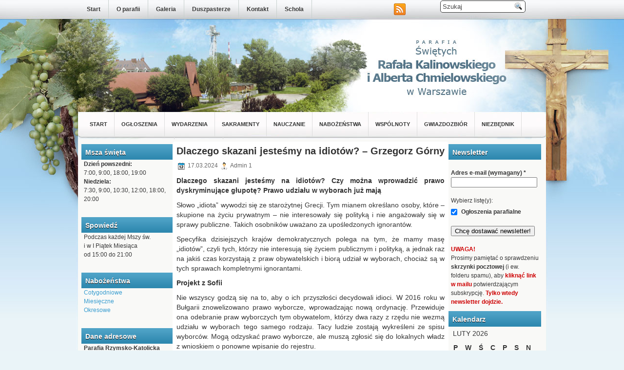

--- FILE ---
content_type: text/html; charset=UTF-8
request_url: https://gwiazdzista17.pl/dlaczego-skazani-jestesmy-na-idiotow-grzegorz-gorny/
body_size: 12859
content:
<!DOCTYPE html PUBLIC "-//W3C//DTD XHTML 1.0 Transitional//EN" "http://www.w3.org/TR/xhtml1/DTD/xhtml1-transitional.dtd">
<html xmlns="http://www.w3.org/1999/xhtml" lang="pl-PL">

<head profile="http://gmpg.org/xfn/11">
<meta http-equiv="Content-Type" content="text/html; charset=UTF-8" />

<title>  Dlaczego skazani jesteśmy na idiotów? &#8211; Grzegorz Górny | Parafia Świętych Rafała Kalinowskiego i Alberta Chmielowskiego w Warszawie</title>
<link rel="stylesheet" href="https://gwiazdzista17.pl/wp-content/themes/HealthyDiet/css/screen.css" type="text/css" media="screen, projection" />
<link rel="stylesheet" href="https://gwiazdzista17.pl/wp-content/themes/HealthyDiet/css/print.css" type="text/css" media="print" />
<!--[if IE]><link rel="stylesheet" href="https://gwiazdzista17.pl/wp-content/themes/HealthyDiet/css/ie.css" type="text/css" media="screen, projection"><![endif]-->
<link rel="stylesheet" href="https://gwiazdzista17.pl/wp-content/themes/HealthyDiet/style.css" type="text/css" media="screen" />

<link rel="alternate" type="application/rss+xml" title="Parafia Świętych Rafała Kalinowskiego i Alberta Chmielowskiego w Warszawie RSS Feed" href="https://gwiazdzista17.pl/feed/" />
<link rel="alternate" type="application/atom+xml" title="Parafia Świętych Rafała Kalinowskiego i Alberta Chmielowskiego w Warszawie Atom Feed" href="https://gwiazdzista17.pl/feed/atom/" />
<link rel="pingback" href="https://gwiazdzista17.pl/xmlrpc.php" />

<script src="https://gwiazdzista17.pl/wp-content/themes/HealthyDiet/menu/mootools-1.2.5-core-yc.js" type="text/javascript"></script>
<link rel="stylesheet" href="https://gwiazdzista17.pl/wp-content/themes/HealthyDiet/menu/MenuMatic.css" type="text/css" media="screen" charset="utf-8" />
<!--[if lt IE 7]>
	<link rel="stylesheet" href="https://gwiazdzista17.pl/wp-content/themes/HealthyDiet/menu/MenuMatic-ie6.css" type="text/css" media="screen" charset="utf-8" />
<![endif]-->
<!-- Load the MenuMatic Class -->
<script src="https://gwiazdzista17.pl/wp-content/themes/HealthyDiet/menu/MenuMatic_0.68.3.js" type="text/javascript" charset="utf-8"></script>

<link rel='dns-prefetch' href='//s.w.org' />
		<script type="text/javascript">
			window._wpemojiSettings = {"baseUrl":"https:\/\/s.w.org\/images\/core\/emoji\/13.0.0\/72x72\/","ext":".png","svgUrl":"https:\/\/s.w.org\/images\/core\/emoji\/13.0.0\/svg\/","svgExt":".svg","source":{"concatemoji":"https:\/\/gwiazdzista17.pl\/wp-includes\/js\/wp-emoji-release.min.js?ver=5.5.17"}};
			!function(e,a,t){var n,r,o,i=a.createElement("canvas"),p=i.getContext&&i.getContext("2d");function s(e,t){var a=String.fromCharCode;p.clearRect(0,0,i.width,i.height),p.fillText(a.apply(this,e),0,0);e=i.toDataURL();return p.clearRect(0,0,i.width,i.height),p.fillText(a.apply(this,t),0,0),e===i.toDataURL()}function c(e){var t=a.createElement("script");t.src=e,t.defer=t.type="text/javascript",a.getElementsByTagName("head")[0].appendChild(t)}for(o=Array("flag","emoji"),t.supports={everything:!0,everythingExceptFlag:!0},r=0;r<o.length;r++)t.supports[o[r]]=function(e){if(!p||!p.fillText)return!1;switch(p.textBaseline="top",p.font="600 32px Arial",e){case"flag":return s([127987,65039,8205,9895,65039],[127987,65039,8203,9895,65039])?!1:!s([55356,56826,55356,56819],[55356,56826,8203,55356,56819])&&!s([55356,57332,56128,56423,56128,56418,56128,56421,56128,56430,56128,56423,56128,56447],[55356,57332,8203,56128,56423,8203,56128,56418,8203,56128,56421,8203,56128,56430,8203,56128,56423,8203,56128,56447]);case"emoji":return!s([55357,56424,8205,55356,57212],[55357,56424,8203,55356,57212])}return!1}(o[r]),t.supports.everything=t.supports.everything&&t.supports[o[r]],"flag"!==o[r]&&(t.supports.everythingExceptFlag=t.supports.everythingExceptFlag&&t.supports[o[r]]);t.supports.everythingExceptFlag=t.supports.everythingExceptFlag&&!t.supports.flag,t.DOMReady=!1,t.readyCallback=function(){t.DOMReady=!0},t.supports.everything||(n=function(){t.readyCallback()},a.addEventListener?(a.addEventListener("DOMContentLoaded",n,!1),e.addEventListener("load",n,!1)):(e.attachEvent("onload",n),a.attachEvent("onreadystatechange",function(){"complete"===a.readyState&&t.readyCallback()})),(n=t.source||{}).concatemoji?c(n.concatemoji):n.wpemoji&&n.twemoji&&(c(n.twemoji),c(n.wpemoji)))}(window,document,window._wpemojiSettings);
		</script>
		<style type="text/css">
img.wp-smiley,
img.emoji {
	display: inline !important;
	border: none !important;
	box-shadow: none !important;
	height: 1em !important;
	width: 1em !important;
	margin: 0 .07em !important;
	vertical-align: -0.1em !important;
	background: none !important;
	padding: 0 !important;
}
</style>
	<link rel='stylesheet' id='sgjvsscrollerstyle-css'  href='https://gwiazdzista17.pl/wp-content/plugins/jquery-vertical-scroller/sgjvs_stylesheet.css?ver=5.5.17' type='text/css' media='all' />
<link rel='stylesheet' id='validate-engine-css-css'  href='https://gwiazdzista17.pl/wp-content/plugins/wysija-newsletters/css/validationEngine.jquery.css?ver=2.14' type='text/css' media='all' />
<link rel='stylesheet' id='wp-block-library-css'  href='https://gwiazdzista17.pl/wp-includes/css/dist/block-library/style.min.css?ver=5.5.17' type='text/css' media='all' />
<!--[if lte IE 6]> <style type="text/css">.cantembedplus{display:none;}</style><![endif]--><script type='text/javascript' src='https://gwiazdzista17.pl/wp-includes/js/jquery/jquery.js?ver=1.12.4-wp' id='jquery-core-js'></script>
<script type='text/javascript' src='https://gwiazdzista17.pl/wp-content/plugins/jquery-vertical-scroller/scripts/jquery-scroller-v1.min.js?ver=5.5.17' id='sgjvsscrollerscript-js'></script>
<script type='text/javascript' src='https://gwiazdzista17.pl/wp-content/plugins/content-text-slider-on-post/content-text-slider-on-post.js?ver=5.5.17' id='content-text-slider-on-post-js'></script>
<link rel="https://api.w.org/" href="https://gwiazdzista17.pl/wp-json/" /><link rel="alternate" type="application/json" href="https://gwiazdzista17.pl/wp-json/wp/v2/posts/63982" /><link rel="EditURI" type="application/rsd+xml" title="RSD" href="https://gwiazdzista17.pl/xmlrpc.php?rsd" />
<link rel="wlwmanifest" type="application/wlwmanifest+xml" href="https://gwiazdzista17.pl/wp-includes/wlwmanifest.xml" /> 
<link rel='prev' title='Ciekawe: artykuły i filmy' href='https://gwiazdzista17.pl/ciekawe-artykuly-i-filmy/' />
<link rel='next' title='17 marca 2024, niedziela, V Tydzień Wielkiego Postu, Piąta Niedziela Wielkiego Postu, Rok B, II' href='https://gwiazdzista17.pl/17-marca-2024-niedziela-v-tydzien-wielkiego-postu-piata-niedziela-wielkiego-postu-rok-b-ii/' />
<meta name="generator" content="WordPress 5.5.17" />
<link rel="canonical" href="https://gwiazdzista17.pl/dlaczego-skazani-jestesmy-na-idiotow-grzegorz-gorny/" />
<link rel='shortlink' href='https://gwiazdzista17.pl/?p=63982' />
<link rel="alternate" type="application/json+oembed" href="https://gwiazdzista17.pl/wp-json/oembed/1.0/embed?url=https%3A%2F%2Fgwiazdzista17.pl%2Fdlaczego-skazani-jestesmy-na-idiotow-grzegorz-gorny%2F" />
<link rel="alternate" type="text/xml+oembed" href="https://gwiazdzista17.pl/wp-json/oembed/1.0/embed?url=https%3A%2F%2Fgwiazdzista17.pl%2Fdlaczego-skazani-jestesmy-na-idiotow-grzegorz-gorny%2F&#038;format=xml" />
</head>
<body>
<script type="text/javascript">
	window.addEvent('domready', function() {			
			var myMenu = new MenuMatic();
	});	
</script>
	<div id="wrapper">
<div id="wrapper-bg"><div id="wrapper-bg2">
		<div id="outer-wrapper" class="outer-wrapper">  
			<div class="outer">
				<div class="menu-links">
                    <div id="pagemenucontainer">
					<div class="menu-strony-container"><ul id="pagemenu" class="menu"><li id="menu-item-145" class="menu-item menu-item-type-custom menu-item-object-custom menu-item-home menu-item-145"><a href="https://gwiazdzista17.pl/">Start</a></li>
<li id="menu-item-140" class="menu-item menu-item-type-post_type menu-item-object-page menu-item-has-children menu-item-140"><a href="https://gwiazdzista17.pl/o-parafii/">O parafii</a></li>
<li id="menu-item-139" class="menu-item menu-item-type-post_type menu-item-object-page menu-item-has-children menu-item-139"><a href="https://gwiazdzista17.pl/galeria/">Galeria</a></li>
<li id="menu-item-142" class="menu-item menu-item-type-post_type menu-item-object-page menu-item-142"><a href="https://gwiazdzista17.pl/duszpasterze/">Duszpasterze</a></li>
<li id="menu-item-143" class="menu-item menu-item-type-post_type menu-item-object-page menu-item-143"><a href="https://gwiazdzista17.pl/kontakt/">Kontakt</a></li>
<li id="menu-item-60661" class="menu-item menu-item-type-post_type menu-item-object-post menu-item-60661"><a href="https://gwiazdzista17.pl/schola/">Schola</a></li>
</ul></div>                    </div>
				</div>
                
                <div class="twit-rss feedtwitter">
					<a href="https://gwiazdzista17.pl/feed/"><img src="https://gwiazdzista17.pl/wp-content/themes/HealthyDiet/images/rss.png"  style="margin:0 4px 0 0;"  /></a>											</div>
                
				<div id="topsearch" class="span-7 rightsector">
					 
<div id="search">
    <form method="get" id="searchform" action="https://gwiazdzista17.pl/"> 
        <input type="text" value="Szukaj" 
            name="s" id="s"  onblur="if (this.value == '')  {this.value = 'Szukaj';}"  
            onfocus="if (this.value == 'Szukaj') {this.value = '';}" />
        <input type="image" src="https://gwiazdzista17.pl/wp-content/themes/HealthyDiet/images/search.gif" style="border:0; vertical-align: top;" /> 
    </form>
</div> 
				</div>
			</div>
				<div id="header" class="outer">
					<div class="header-part">
													<h1 class="sr-only"><a href="https://gwiazdzista17.pl">Parafia Świętych Rafała Kalinowskiego i Alberta Chmielowskiego w Warszawie</a></h1>
							<h2></h2>
													
					</div>
					
					<div class="header-part rightsector">
                        <div style="padding: 0 0 0 0; text-align:right;">
                        </div>
					</div>
				</div>
			
			<div class="outer">
				<div id="navcontainer">
					<div class="menu-dzialy-container"><ul id="nav" class="menu"><li id="menu-item-163" class="menu-item menu-item-type-custom menu-item-object-custom menu-item-home menu-item-163"><a href="https://gwiazdzista17.pl/">Start</a></li>
<li id="menu-item-146" class="menu-item menu-item-type-taxonomy menu-item-object-category menu-item-has-children menu-item-146"><a href="https://gwiazdzista17.pl/dzial/ogloszenia/">Ogłoszenia</a>
<ul class="sub-menu">
	<li id="menu-item-730" class="menu-item menu-item-type-taxonomy menu-item-object-category menu-item-730"><a href="https://gwiazdzista17.pl/dzial/ogloszenia/ogloszenia-parafialne/">Ogłoszenia parafialne</a></li>
	<li id="menu-item-728" class="menu-item menu-item-type-taxonomy menu-item-object-category menu-item-728"><a href="https://gwiazdzista17.pl/dzial/ogloszenia/intencje-mszy-sw/">Intencje Mszy św.</a></li>
	<li id="menu-item-729" class="menu-item menu-item-type-taxonomy menu-item-object-category menu-item-729"><a href="https://gwiazdzista17.pl/dzial/ogloszenia/zapowiedzi/">Zapowiedzi</a></li>
</ul>
</li>
<li id="menu-item-147" class="menu-item menu-item-type-taxonomy menu-item-object-category menu-item-has-children menu-item-147"><a href="https://gwiazdzista17.pl/dzial/wydarzenia/">Wydarzenia</a>
<ul class="sub-menu">
	<li id="menu-item-1169" class="menu-item menu-item-type-taxonomy menu-item-object-category menu-item-1169"><a href="https://gwiazdzista17.pl/dzial/wydarzenia/zamierzenia/">Zamierzenia</a></li>
	<li id="menu-item-20502" class="menu-item menu-item-type-taxonomy menu-item-object-category menu-item-20502"><a href="https://gwiazdzista17.pl/dzial/wydarzenia/jubileusze/">Jubileusze</a></li>
	<li id="menu-item-1170" class="menu-item menu-item-type-taxonomy menu-item-object-category menu-item-1170"><a href="https://gwiazdzista17.pl/dzial/wydarzenia/archiwum-wydarzen/">Archiwum wydarzeń</a></li>
</ul>
</li>
<li id="menu-item-152" class="menu-item menu-item-type-taxonomy menu-item-object-category menu-item-has-children menu-item-152"><a href="https://gwiazdzista17.pl/dzial/sakramenty/">Sakramenty</a>
<ul class="sub-menu">
	<li id="menu-item-894" class="menu-item menu-item-type-taxonomy menu-item-object-category menu-item-894"><a href="https://gwiazdzista17.pl/dzial/sakramenty/sakrament-chrztu-swietego/">Sakrament chrztu świętego</a></li>
	<li id="menu-item-895" class="menu-item menu-item-type-taxonomy menu-item-object-category menu-item-895"><a href="https://gwiazdzista17.pl/dzial/sakramenty/sakrament-bierzmowania/">Sakrament bierzmowania</a></li>
	<li id="menu-item-896" class="menu-item menu-item-type-taxonomy menu-item-object-category menu-item-896"><a href="https://gwiazdzista17.pl/dzial/sakramenty/sakrament-eucharystii/">Sakrament Eucharystii</a></li>
	<li id="menu-item-897" class="menu-item menu-item-type-taxonomy menu-item-object-category menu-item-897"><a href="https://gwiazdzista17.pl/dzial/sakramenty/sakrament-pokuty-i-pojednania/">Sakrament pokuty i pojednania</a></li>
	<li id="menu-item-898" class="menu-item menu-item-type-taxonomy menu-item-object-category menu-item-898"><a href="https://gwiazdzista17.pl/dzial/sakramenty/sakrament-namaszczenia-chorych/">Sakrament namaszczenia chorych</a></li>
	<li id="menu-item-899" class="menu-item menu-item-type-taxonomy menu-item-object-category menu-item-899"><a href="https://gwiazdzista17.pl/dzial/sakramenty/sakrament-swiecen-kaplanstwo/">Sakrament święceń (kapłaństwo)</a></li>
	<li id="menu-item-900" class="menu-item menu-item-type-taxonomy menu-item-object-category menu-item-900"><a href="https://gwiazdzista17.pl/dzial/sakramenty/sakrament-malzenstwa/">Sakrament małżeństwa</a></li>
</ul>
</li>
<li id="menu-item-148" class="menu-item menu-item-type-taxonomy menu-item-object-category menu-item-has-children menu-item-148"><a href="https://gwiazdzista17.pl/dzial/nauczanie/">Nauczanie</a>
<ul class="sub-menu">
	<li id="menu-item-462" class="menu-item menu-item-type-taxonomy menu-item-object-category menu-item-462"><a href="https://gwiazdzista17.pl/dzial/nauczanie/czytania-liturgiczne/">Czytania liturgiczne</a></li>
	<li id="menu-item-150" class="menu-item menu-item-type-taxonomy menu-item-object-category menu-item-150"><a href="https://gwiazdzista17.pl/dzial/nauczanie/katechezy/">Katechezy</a></li>
	<li id="menu-item-151" class="menu-item menu-item-type-taxonomy menu-item-object-category menu-item-151"><a href="https://gwiazdzista17.pl/dzial/nauczanie/kazania/">Kazania</a></li>
	<li id="menu-item-149" class="menu-item menu-item-type-taxonomy menu-item-object-category menu-item-149"><a href="https://gwiazdzista17.pl/dzial/nauczanie/vademecum-duchowosci/">Vademecum duchowości</a></li>
</ul>
</li>
<li id="menu-item-153" class="menu-item menu-item-type-taxonomy menu-item-object-category menu-item-has-children menu-item-153"><a href="https://gwiazdzista17.pl/dzial/nabozenstwa/">Nabożeństwa</a>
<ul class="sub-menu">
	<li id="menu-item-154" class="menu-item menu-item-type-taxonomy menu-item-object-category menu-item-154"><a href="https://gwiazdzista17.pl/dzial/nabozenstwa/cotygodniowe/">Cotygodniowe</a></li>
	<li id="menu-item-155" class="menu-item menu-item-type-taxonomy menu-item-object-category menu-item-155"><a href="https://gwiazdzista17.pl/dzial/nabozenstwa/miesieczne/">Miesięczne</a></li>
	<li id="menu-item-156" class="menu-item menu-item-type-taxonomy menu-item-object-category menu-item-156"><a href="https://gwiazdzista17.pl/dzial/nabozenstwa/okresowe/">Okresowe</a></li>
</ul>
</li>
<li id="menu-item-157" class="menu-item menu-item-type-taxonomy menu-item-object-category menu-item-has-children menu-item-157"><a href="https://gwiazdzista17.pl/dzial/wspolnoty/">Wspólnoty</a>
<ul class="sub-menu">
	<li id="menu-item-71698" class="menu-item menu-item-type-post_type menu-item-object-post menu-item-71698"><a href="https://gwiazdzista17.pl/mlodziez-z-naszej-parafii/">MŁODZIEŻ Z NASZEJ PARAFII</a></li>
	<li id="menu-item-842" class="menu-item menu-item-type-taxonomy menu-item-object-category menu-item-842"><a href="https://gwiazdzista17.pl/dzial/akcja-katolicka/">Akcja Katolicka</a></li>
	<li id="menu-item-856" class="menu-item menu-item-type-taxonomy menu-item-object-category menu-item-856"><a href="https://gwiazdzista17.pl/dzial/wspolnoty/wspolnota-zywego-rozanca/">Wspólnota Żywego Różańca</a></li>
	<li id="menu-item-844" class="menu-item menu-item-type-taxonomy menu-item-object-category menu-item-844"><a href="https://gwiazdzista17.pl/dzial/wspolnoty/apostolstwo-dobrej-smierci/">Apostolstwo Dobrej Śmierci</a></li>
	<li id="menu-item-57641" class="menu-item menu-item-type-taxonomy menu-item-object-category menu-item-57641"><a href="https://gwiazdzista17.pl/dzial/wspolnoty/grupa-mam-sw-joanny-beretty-molla/">Grupa Mam św. Joanny Beretty-Molla</a></li>
	<li id="menu-item-843" class="menu-item menu-item-type-taxonomy menu-item-object-category menu-item-843"><a href="https://gwiazdzista17.pl/dzial/wspolnoty/aa-muratornia/">AA „Muratornia”</a></li>
	<li id="menu-item-60448" class="menu-item menu-item-type-post_type menu-item-object-post menu-item-60448"><a href="https://gwiazdzista17.pl/oaza-na-gwiazdzistej/">„Oaza na Gwiaździstej”</a></li>
	<li id="menu-item-850" class="menu-item menu-item-type-taxonomy menu-item-object-category menu-item-850"><a href="https://gwiazdzista17.pl/dzial/wspolnoty/ministranci/">Ministranci</a></li>
	<li id="menu-item-60664" class="menu-item menu-item-type-post_type menu-item-object-post menu-item-60664"><a href="https://gwiazdzista17.pl/schola/">Schola</a></li>
	<li id="menu-item-61408" class="menu-item menu-item-type-taxonomy menu-item-object-category menu-item-61408"><a href="https://gwiazdzista17.pl/dzial/wspolnoty/mlodziez-bierzmowani/">Młodzież &#8211; Bierzmowani</a></li>
	<li id="menu-item-846" class="menu-item menu-item-type-taxonomy menu-item-object-category menu-item-846"><a href="https://gwiazdzista17.pl/dzial/wspolnoty/chor/">Chór</a></li>
	<li id="menu-item-845" class="menu-item menu-item-type-taxonomy menu-item-object-category menu-item-845"><a href="https://gwiazdzista17.pl/dzial/wspolnoty/caritas/">Caritas</a></li>
	<li id="menu-item-35571" class="menu-item menu-item-type-taxonomy menu-item-object-category menu-item-35571"><a href="https://gwiazdzista17.pl/dzial/wspolnoty/legion-maryi/">Legion Maryi</a></li>
	<li id="menu-item-848" class="menu-item menu-item-type-taxonomy menu-item-object-category menu-item-848"><a href="https://gwiazdzista17.pl/dzial/wspolnoty/lektorzy/">Lektorzy</a></li>
	<li id="menu-item-16997" class="menu-item menu-item-type-taxonomy menu-item-object-category menu-item-16997"><a href="https://gwiazdzista17.pl/dzial/wspolnoty/strefa-mlodych/">Strefa Młodych</a></li>
	<li id="menu-item-847" class="menu-item menu-item-type-taxonomy menu-item-object-category menu-item-847"><a href="https://gwiazdzista17.pl/dzial/wspolnoty/koscielna-sluzba-porzadkowa/">Kościelna Służba Porządkowa</a></li>
	<li id="menu-item-44101" class="menu-item menu-item-type-taxonomy menu-item-object-category menu-item-44101"><a href="https://gwiazdzista17.pl/dzial/wspolnoty/odnowa/">Odnowa w Duchu Świętym</a></li>
	<li id="menu-item-851" class="menu-item menu-item-type-taxonomy menu-item-object-category menu-item-851"><a href="https://gwiazdzista17.pl/dzial/wspolnoty/ruch-rodzin-nazaretanskich/">Ruch Rodzin Nazaretańskich</a></li>
	<li id="menu-item-19928" class="menu-item menu-item-type-taxonomy menu-item-object-category menu-item-19928"><a href="https://gwiazdzista17.pl/dzial/wspolnoty/wspolnota-krwi/">Wspólnota Krwi Chrystusa</a></li>
	<li id="menu-item-852" class="menu-item menu-item-type-taxonomy menu-item-object-category menu-item-852"><a href="https://gwiazdzista17.pl/dzial/wspolnoty/rodzina-rodzinie/">Rodzina rodzinie</a></li>
</ul>
</li>
<li id="menu-item-158" class="menu-item menu-item-type-taxonomy menu-item-object-category menu-item-has-children menu-item-158"><a href="https://gwiazdzista17.pl/dzial/gwiazdozbior/">Gwiazdozbiór</a>
<ul class="sub-menu">
	<li id="menu-item-764" class="menu-item menu-item-type-taxonomy menu-item-object-category menu-item-764"><a href="https://gwiazdzista17.pl/dzial/gwiazdozbior/najswietsza-maryja-panna-krolowa-polski/">Najświętsza Maryja Panna Królowa Polski</a></li>
	<li id="menu-item-159" class="menu-item menu-item-type-taxonomy menu-item-object-category menu-item-159"><a href="https://gwiazdzista17.pl/dzial/gwiazdozbior/sw-rafal-kalinowski/">Św. Rafał Kalinowski</a></li>
	<li id="menu-item-160" class="menu-item menu-item-type-taxonomy menu-item-object-category menu-item-160"><a href="https://gwiazdzista17.pl/dzial/gwiazdozbior/sw-albert-chmielowski/">Św. Albert Chmielowski</a></li>
	<li id="menu-item-2920" class="menu-item menu-item-type-taxonomy menu-item-object-category menu-item-2920"><a href="https://gwiazdzista17.pl/dzial/gwiazdozbior/bl-honorat-kozminski/">Bł. Honorat Koźmiński</a></li>
	<li id="menu-item-2933" class="menu-item menu-item-type-taxonomy menu-item-object-category menu-item-2933"><a href="https://gwiazdzista17.pl/dzial/sw-abp-zygmunt-szczesny-felinski/">Św. abp Zygmunt Szczęsny Feliński</a></li>
	<li id="menu-item-2909" class="menu-item menu-item-type-taxonomy menu-item-object-category menu-item-2909"><a href="https://gwiazdzista17.pl/dzial/gwiazdozbior/romuald-traugutt/">Romuald Traugutt</a></li>
	<li id="menu-item-45463" class="menu-item menu-item-type-post_type menu-item-object-post menu-item-45463"><a href="https://gwiazdzista17.pl/swieci-polacy-1795-1918/">ŚWIĘCI POLACY (1795-1918)</a></li>
</ul>
</li>
<li id="menu-item-161" class="menu-item menu-item-type-taxonomy menu-item-object-category menu-item-has-children menu-item-161"><a href="https://gwiazdzista17.pl/dzial/niezbednik/">Niezbędnik</a>
<ul class="sub-menu">
	<li id="menu-item-731" class="menu-item menu-item-type-taxonomy menu-item-object-category menu-item-731"><a href="https://gwiazdzista17.pl/dzial/niezbednik/maly-katechizm/">Mały Katechizm</a></li>
	<li id="menu-item-928" class="menu-item menu-item-type-taxonomy menu-item-object-category menu-item-928"><a href="https://gwiazdzista17.pl/dzial/niezbednik/podstawowe-modlitwy/">Podstawowe modlitwy</a></li>
</ul>
</li>
<li id="menu-item-71702" class="menu-item menu-item-type-post_type menu-item-object-post menu-item-71702"><a href="https://gwiazdzista17.pl/mlodziez-z-naszej-parafii/">MŁODZIEŻ Z NASZEJ PARAFII</a></li>
<li id="menu-item-71704" class="menu-item menu-item-type-taxonomy menu-item-object-category menu-item-71704"><a href="https://gwiazdzista17.pl/dzial/wspolnoty/">Wspólnoty</a></li>
</ul></div>				</div>
			</div>	<div class="outer" id="contentwrap">	
            <div class="sidecont">
		<div class="sidebar sidebar-left">
		
			<ul>
				<li id="text-2" class="widget widget_text"><h2 class="widgettitle">Msza święta</h2>			<div class="textwidget"><p><b>Dzień powszedni:</b><br />
7:00, 9:00, 18:00, 19:00<br />
<b>Niedziela:</b><br />
7:30, 9:00, 10:30, 12:00, 18:00, 20:00</p>
</div>
		</li><li id="text-3" class="widget widget_text"><h2 class="widgettitle">Spowiedź</h2>			<div class="textwidget"><p>Podczas każdej Mszy św.<br />
i w I Piątek Miesiąca<br />
od 15:00 do 21:00</p>
</div>
		</li><li id="text-4" class="widget widget_text"><h2 class="widgettitle">Nabożeństwa</h2>			<div class="textwidget"><p><a href="https://gwiazdzista17.pl/dzial/nabozenstwa/cotygodniowe/">Cotygodniowe</a><br />
<a href="https://gwiazdzista17.pl/dzial/nabozenstwa/miesieczne/">Miesięczne</a><br />
<a href="https://gwiazdzista17.pl/dzial/nabozenstwa/okresowe/">Okresowe</a></p>
</div>
		</li><li id="text-5" class="widget widget_text"><h2 class="widgettitle">Dane adresowe</h2>			<div class="textwidget"><p><b>Parafia Rzymsko-Katolicka<br />
Świętych Wyznawców: o.&nbsp;Rafała Kalinowskiego  i&nbsp;br.&nbsp;Alberta Chmielowskiego</b><br />
ul. Gwiaździsta 17<br />
01-651 Warszawa</p>
<p><b>Kancelaria Parafialna:</b><br />
Tel. (22) 832 26 55<br />
<a href="mailto:kancelaria@gwiazdzista17.pl">kancelaria@gwiazdzista17.pl</a><br />
<b>Czynna:</b><br />
poniedziałek – piątek<br />
8.00 – 8:45; 17.00 – 18.00<br />
<b>Nieczynna:</b><br />
sobota, niedziela, święta<br />
oraz w I Piątek Miesiąca</p>
</div>
		</li><li id="text-6" class="widget widget_text"><h2 class="widgettitle">Numer konta</h2>			<div class="textwidget"><p><b>Bank PEKAO S.A.</b><br />
<b>Nr konta: 39 1240 1037 1111 0000 0692 4520</b></p>
</div>
		</li><li id="text-25" class="widget widget_text"><h2 class="widgettitle">Polityka prywatności</h2>			<div class="textwidget"><p><a href="https://gwiazdzista17.pl/polityka-prywatnosci/" rel="noopener noreferrer" target="politykaprywatnosci">Przeczytaj w nowym oknie</a><br />
<a href="https://gwiazdzista17.pl/wp-content/uploads/2025/02/polityka_prywatnosci.pdf">Pobierz dokument PDF</a></p>
</div>
		</li><li id="tag_cloud-2" class="widget widget_tag_cloud"><h2 class="widgettitle">Hasła</h2><div class="tagcloud"><a href="https://gwiazdzista17.pl/haslo/biskup/" class="tag-cloud-link tag-link-28 tag-link-position-1" style="font-size: 8pt;" aria-label="biskup (1 element)">biskup</a>
<a href="https://gwiazdzista17.pl/haslo/chrzest/" class="tag-cloud-link tag-link-27 tag-link-position-2" style="font-size: 8pt;" aria-label="chrzest (1 element)">chrzest</a>
<a href="https://gwiazdzista17.pl/haslo/galeria-zdjec/" class="tag-cloud-link tag-link-33 tag-link-position-3" style="font-size: 8pt;" aria-label="galeria zdjęć (1 element)">galeria zdjęć</a>
<a href="https://gwiazdzista17.pl/haslo/modlitwa/" class="tag-cloud-link tag-link-29 tag-link-position-4" style="font-size: 8pt;" aria-label="modlitwa (1 element)">modlitwa</a>
<a href="https://gwiazdzista17.pl/haslo/odpust/" class="tag-cloud-link tag-link-26 tag-link-position-5" style="font-size: 8pt;" aria-label="odpust (1 element)">odpust</a>
<a href="https://gwiazdzista17.pl/haslo/rozaniec/" class="tag-cloud-link tag-link-30 tag-link-position-6" style="font-size: 8pt;" aria-label="różaniec (1 element)">różaniec</a></div>
</li><li id="verticalmarquee-2" class="widget vm_widget"><h2 class="widgettitle">Złote myśli</h2><div style='padding:3px;'><marquee style='height:150px;' scrollamount='2' scrolldelay='5' direction='up' onmouseover='this.stop()' onmouseout='this.start()'>Czas ucieka, śmierć nie minie, wieczność czeka.   <br /><br />   Chcesz, aby Bóg był po Twojej stronie, a czy Ty jesteś po stronie Boga?   <br /><br />   Jeśli ktoś chce się dostać do nieba, nie może być człowiekiem nienawiści.   <br /><br />   Nawet kąkol może Bóg przeistoczyć w pszenicę.

   <br /><br />   Dajmy Bogu szansę, by nas przemienił, aby na nowo pojawiło się w nas Boże tchnienie.</marquee></div></li><li id="text-24" class="widget widget_text"><h2 class="widgettitle">Polecane artykuły</h2>			<div class="textwidget"><p><a href="dlaczego-skazani-jestesmy-na-idiotow-grzegorz-gorny">Dlaczego skazani jesteśmy na idiotów? &#8211; Grzegorz Górny</a></p>
</div>
		</li>			</ul>
			
				<div class="sidebaradbox">
			<a href="https://gwiazdzista17.pl/wp-content/uploads/2021/04/O_Aniolach.pdf" target="oaniolach"><img src="https://gwiazdzista17.pl/wp-content/uploads/2021/04/sw_Michal_Archaniol_2.jpg" alt="O Aniołach"></a><p> </p>
<a href="https://gwiazdzista17.pl/wp-content/uploads/2021/05/Wskazania_dla_Polski_dla_Polakow.pdf" target="wskazaniadlapolski"><img src="https://gwiazdzista17.pl/wp-content/uploads/2021/05/Jan_Pawel_z_krzyzem_22.jpg" alt="Wskazania dla Polski, dla Polaków"></a><p> </p>
<a href="https://gwiazdzista17.pl/wp-content/uploads/2021/05/Wszystko_postawcie_na_Maryje.pdf" target="stefanwyszynski"><img src="https://gwiazdzista17.pl/wp-content/uploads/2021/05/Stefan_Wyszynski.jpg" alt="Wszystko postawcie na Maryję"></a><p> </p>
<a href="https://gwiazdzista17.pl/wp-content/uploads/2021/10/modlitwa_o_zatrzymanie_epidemii_calosc_3.pdf" target="modlitwyepidemia"><img src="https://gwiazdzista17.pl/wp-content/uploads/2021/10/ikonka_biblia_catolica.jpg" alt="Modlitwy o zatrzymanie epidemii"></a><p> </p>
<a href="https://gwiazdzista17.pl/wp-content/uploads/2021/11/spowiedz_zasady.pdf" target="zasadyspowiedzi"><img src="https://gwiazdzista17.pl/wp-content/uploads/2021/11/konfesjonal-2.jpg" alt="Przygotowanie do spowiedzi świętej"></a><p> </p>
<a href="https://gwiazdzista17.pl/biblioteka-spis-dzialow/" target="bibliotekaparafialna"><img src="https://gwiazdzista17.pl/wp-content/uploads/2022/04/biblioteka_parafialna.jpg" alt="Biblioteka parafialna"></a><p> </p>
<a href="https://gwiazdzista17.pl/katecheza-dla-doroslych/" target="katechezadladoroslych"><img src="https://gwiazdzista17.pl/wp-content/uploads/2023/03/katecheza.jpg" alt="Katecheza dla dorosłych"></a><p> </p>		</div>
				</div>
</div>			<div class="postcont">
				<div id="content">	
						
												<div class="post-63982 post type-post status-publish format-standard hentry category-artykuly" id="post-63982">
							<h2 class="title">Dlaczego skazani jesteśmy na idiotów? &#8211; Grzegorz Górny</h2>
							<div class="postdate"><img src="https://gwiazdzista17.pl/wp-content/themes/HealthyDiet/images/date.png" /> 17.03.2024 <img src="https://gwiazdzista17.pl/wp-content/themes/HealthyDiet/images/user.png" /> Admin 1 </div>
			
							<div class="entry">
                                								
<p><strong>Dlaczego skazani jesteśmy na idiotów? Czy można wprowadzić prawo dyskryminujące głupotę? Prawo udziału w wyborach już mają</strong></p>
<p style="text-align: justify;">Słowo „idiota” wywodzi się ze starożytnej Grecji. Tym mianem określano osoby, które – skupione na życiu prywatnym – nie interesowały się polityką i nie angażowały się w sprawy publiczne. Takich osobników uważano za upośledzonych ignorantów.</p>
<p style="text-align: justify;">Specyfika dzisiejszych krajów demokratycznych polega na tym, że mamy masę „idiotów”, czyli tych, którzy nie interesują się życiem publicznym i polityką, a jednak raz na jakiś czas korzystają z praw obywatelskich i biorą udział w wyborach, chociaż są w tych sprawach kompletnymi ignorantami.</p>
<p><strong>Projekt z Sofii</strong></p>
<p style="text-align: justify;">Nie wszyscy godzą się na to, aby o ich przyszłości decydowali idioci. W 2016 roku w Bułgarii znowelizowano prawo wyborcze, wprowadzając nową ordynację. Przewiduje ona odebranie praw wyborczych tym obywatelom, którzy dwa razy z rzędu nie wezmą udziału w wyborach tego samego rodzaju. Tacy ludzie zostają wykreśleni ze spisu wyborców. Mogą odzyskać prawo wyborcze, ale muszą zgłosić się do lokalnych władz z wnioskiem o ponowne wpisanie do rejestru.</p>
<p style="text-align: justify;">Co motywowało bułgarskimi ustawodawcami, że wprowadzili takie prawo? Otóż uznali oni, że jeśli ktoś regularnie uchyla się od głosowania, udowadnia tym samym, iż jest idiotą (w starogreckim rozumieniu). Innymi słowy: pokazuje, że nie zależy mu na losach państwa, a więc tym samym wyklucza siebie ze wspólnoty politycznej. By ponownie wpisać się na listę wyborców, musi podjąć pewien wysiłek, co jest interpretowane przez ustawodawców jako dowód jego zaangażowania społecznego skutkujący przywróceniem mu praw wyborczych.</p>
<p><strong>Głos z Pragi</strong></p>
<p style="text-align: justify;">Decyzja bułgarskich władz nie rozwiązuje jednak problemu idiotów, którzy raz na jakiś czas korzystają ze swych praw wyborczych, a więc głosują idiotycznie (w starogreckim rozumieniu). Pomysł na poradzenie sobie z tym problemem przedstawił niedawno przewodniczący czeskiej Partii Konserwatywnej Jan Kubalčík. Jego zdaniem każdy obywatel, zanim wrzuci do urny kartę do głosowania, powinien przejść test polegający na odpowiedzi na dziesięć pytań wybranych losowo przez komputer z zestawu tysiąca. Pytania nie byłyby trudne (jak w najłatwiejszych teleturniejach) i mogłyby być nawet opublikowane razem z odpowiedziami w specjalnej książce, tak jak testy w szkołach nauki jazdy. W ten sposób wykluczeni zostaliby z decydowania o losach państwa ci, którzy nie odpowiedzą prawidłowo na dwa pytania, np. uważając, że elektorat to przyrząd elektryczny, centrum Układu Słonecznego jest Biegun Północny, a kilogram żelaza jest cięższy od kilograma pierza. Oczywiście byłoby to prawo dyskryminacyjne. Dyskryminujące głupotę.</p>
<p style="text-align: justify;">Choć Partia Konserwatywna istnieje w Czechach ponad trzydzieści lat, nigdy nie zdołała wprowadzić do parlamentu w Pradze swojego posła lub senatora. Być może miałaby na to szansę, gdyby wcielono w życie pomysł jej przewodniczącego. On sam przyznaje jednak, że „prawdopodobnie nigdy nie zostanie to nigdzie wprowadzone w praktyce wyborczej”. No cóż, skazani więc jesteśmy na „idiotów”.</p>
<p style="text-align: justify;"><strong>Grzegorz Górny</strong> <img loading="lazy" class="obrazekogloszenia alignleft wp-image-63984 size-full" src="https://gwiazdzista17.pl/wp-content/uploads/2024/03/Grzegorz-Gorny.png" alt="" width="120" height="120" />&#8211; Reporter, eseista, publicysta, reżyser, producent filmowy i telewizyjny. Założyciel i redaktor naczelny kwartalnika &#8222;Fronda&#8221;; (w latach 1994-2005 i 2007-2012). Współautor i producent kilku cykli telewizyjnych dla TVP1, TVP2, TVP Polonia, TVP Historia, TV Puls, Polsat. W latach 2005-2006 redaktor naczelny tygodnika &#8222;Ozon&#8221;;. Autor 37 książek, ma na swoim koncie także 29 wydań w 12 językach obcych, w tym 8 książek wydanych po angielsku w USA. Laureat wielu nagród dziennikarskich, filmowych i książkowych (m.in. Totus, Grand Press, Feniks). Obecnie stały publicysta tygodnika &#8222;Sieci&#8221;; i portalu wPolityce.pl. Prezes Fundacji Polska Wielki Projekt i Stowarzyszenia Trójmorze.</p>
<p><a href="https://wpolityce.pl/polityka/685500-czy-mozna-wprowadzic-prawo-dyskryminujace-glupote" target="grzegorzgorny01" data-wplink-edit="true" rel="noopener noreferrer">https://wpolityce.pl/polityka/685500-czy-mozna-wprowadzic-prawo-dyskryminujace-glupote</a></p>
															</div>
							<div class="postmeta"><img src="https://gwiazdzista17.pl/wp-content/themes/HealthyDiet/images/folder.png" /> Działy: <a href="https://gwiazdzista17.pl/dzial/wyroznione/artykuly/" rel="category tag">Artykuły</a> </div>
						
							<div class="navigation clearfix">
								<div class="alignleft">&laquo; <a href="https://gwiazdzista17.pl/ciekawe-artykuly-i-filmy/" rel="prev">Ciekawe: artykuły i filmy</a></div>
								<div class="alignright"><a href="https://gwiazdzista17.pl/17-marca-2024-niedziela-v-tydzien-wielkiego-postu-piata-niedziela-wielkiego-postu-rok-b-ii/" rel="next">17 marca 2024, niedziela, V Tydzień Wielkiego Postu, Piąta Niedziela Wielkiego Postu, Rok B, II</a> &raquo;</div>
							</div>
							
															Bez komentarzy.
	
													</div><!--/post-63982-->
						
				
<!-- You can start editing here. -->


			<!-- If comments are closed. -->
		<p class="nocomments">Komentowanie jest wyłączone w całym serwisie.</p>

	

				
							
							</div>
			</div>
		
	<div class="sidecont rightsector">
		<div class="sidebar sidebar-right">
    

			<div class="sidebaradbox">
    			    		</div>

			<ul>
				<li id="wysija-2" class="widget widget_wysija"><h2 class="widgettitle">Newsletter</h2><div class="widget_wysija_cont"><div id="msg-form-wysija-2" class="wysija-msg ajax"></div><form id="form-wysija-2" method="post" action="#wysija" class="widget_wysija">
&nbsp;

<p class="wysija-paragraph">
    <label>Adres e-mail (wymagany) <span class="wysija-required">*</span></label>
    
    	<input type="text" name="wysija[user][email]" class="wysija-input validate[required,custom[email]]" title="Adres e-mail (wymagany)"  value="" />
    
    
    
    <span class="abs-req">
        <input type="text" name="wysija[user][abs][email]" class="wysija-input validated[abs][email]" value="" />
    </span>
    
</p>
<p class="wysija-checkbox-label">Wybierz listę(y):</p>

    <p class="wysija-checkbox-paragraph"><label><input class="wysija-checkbox validate[required]" name="wysija[user_list][list_id][]" type="checkbox" value="3" checked="checked" /> Ogłoszenia parafialne</label></p>


<input class="wysija-submit wysija-submit-field" type="submit" value="Chcę dostawać newsletter!" />

<br /><b><font color="#cc0000">UWAGA!</font></b><br />Prosimy pamiętać o sprawdzeniu <b>skrzynki pocztowej</b> (i ew. folderu spamu), aby <b><font color="#cc0000">kliknąć link w mailu</font></b> potwierdzającym subskrypcję.
<b><font color="#cc0000">Tylko wtedy newsletter dojdzie.</font></b>

    <input type="hidden" name="form_id" value="1" />
    <input type="hidden" name="action" value="save" />
    <input type="hidden" name="controller" value="subscribers" />
    <input type="hidden" value="1" name="wysija-page" />

    
 </form></div></li><li id="calendar-2" class="widget widget_calendar"><h2 class="widgettitle">Kalendarz</h2><div id="calendar_wrap" class="calendar_wrap"><table id="wp-calendar" class="wp-calendar-table">
	<caption>luty 2026</caption>
	<thead>
	<tr>
		<th scope="col" title="poniedziałek">P</th>
		<th scope="col" title="wtorek">W</th>
		<th scope="col" title="środa">Ś</th>
		<th scope="col" title="czwartek">C</th>
		<th scope="col" title="piątek">P</th>
		<th scope="col" title="sobota">S</th>
		<th scope="col" title="niedziela">N</th>
	</tr>
	</thead>
	<tbody>
	<tr>
		<td colspan="6" class="pad">&nbsp;</td><td>1</td>
	</tr>
	<tr>
		<td id="today">2</td><td>3</td><td>4</td><td>5</td><td>6</td><td>7</td><td>8</td>
	</tr>
	<tr>
		<td>9</td><td>10</td><td>11</td><td>12</td><td>13</td><td>14</td><td>15</td>
	</tr>
	<tr>
		<td>16</td><td>17</td><td>18</td><td>19</td><td>20</td><td>21</td><td>22</td>
	</tr>
	<tr>
		<td>23</td><td>24</td><td>25</td><td>26</td><td>27</td><td>28</td>
		<td class="pad" colspan="1">&nbsp;</td>
	</tr>
	</tbody>
	</table><nav aria-label="Poprzednie i następne miesiące" class="wp-calendar-nav">
		<span class="wp-calendar-nav-prev"><a href="https://gwiazdzista17.pl/2026/01/">&laquo; sty</a></span>
		<span class="pad">&nbsp;</span>
		<span class="wp-calendar-nav-next">&nbsp;</span>
	</nav></div></li><li id="coolclock-widget-2" class="widget coolclock"><h2 class="widgettitle">Czas robi swoje. A Ty?!</h2><div class="coolclock-container" style="width:140px;height:auto;margin-right:auto;margin-left:auto"><!--[if lte IE 8]><script type="text/javascript" src="https://gwiazdzista17.pl/wp-content/plugins/coolclock/js/excanvas.min.js"></script><![endif]-->
<canvas class="CoolClock:swissrail:70:::::"></canvas></div></li><li id="post-title-marquee-scroll" class="widget ptms_widget"><h2 class="widgettitle">Najnowsze wpisy</h2><div style='padding:3px;' class='ptms_marquee'><marquee style='color:#FF0000;font:Arial;' scrollamount='2' scrolldelay='5' direction='left' onmouseover='this.stop()' onmouseout='this.start()'><a href='https://gwiazdzista17.pl/2-lutego-2026-poniedzialek-iv-tydzien-zwykly-rok-a-ii/'>2 lutego 2026, poniedziałek, IV Tydzień zwykły, Rok A, II</a> • <a href='https://gwiazdzista17.pl/1-lutego-2026-niedziela-iv-tydzien-zwykly-czwarta-niedziela-zwykla-rok-a-ii/'>1 lutego 2026, niedziela, IV Tydzień zwykły, Czwarta Niedziela zwykła, Rok A, II</a> • <a href='https://gwiazdzista17.pl/ogloszenia-duszpasterskie-4-niedziela-zwykla-01-lutego-2026-roku/'>Ogłoszenia duszpasterskie 4. Niedziela Zwykła, 01 lutego 2026 roku</a> • <a href='https://gwiazdzista17.pl/31-stycznia-2025-sobota-iii-tydzien-zwykly-rok-a-ii/'>31 stycznia 2025, sobota, III Tydzień zwykły, Rok A, II</a> • <a href='https://gwiazdzista17.pl/44547-2/'></a> • <a href='https://gwiazdzista17.pl/akademia-krolowej-polski/'>Akademia Królowej Polski</a> • <a href='https://gwiazdzista17.pl/19510/'>Polecamy</a> • <a href='https://gwiazdzista17.pl/30-stycznia-2026-piatek-iii-tydzien-zwykly-dzien-powszedni-rok-a-ii/'>30 stycznia 2026, piątek, III Tydzień zwykły, Dzień Powszedni, Rok A, II</a></marquee></div></li><li id="text-9" class="widget widget_text">			<div class="textwidget"><a href="http://www.pogodynka.pl/" target="pogodynka" rel="noopener noreferrer"><img src="https://gwiazdzista17.pl/wp-content/uploads/2013/09/pogodynka-e1379090319958.jpg" style="border: 0;" alt="Pogodynka"></a></div>
		</li><li id="text-8" class="widget widget_text"><h2 class="widgettitle">Polecane strony</h2>			<div class="textwidget">Zapraszamy do odwiedzenia <a href="https://gwiazdzista17.pl/polecane-linki/">polecanych stron</a>.</div>
		</li><li id="text-20" class="widget widget_text">			<div class="textwidget"><a href="https://gwiazdzista17.pl/budujemy-kosciol/"><img src="https://gwiazdzista17.pl/wp-content/uploads/2013/10/bud_kosciol-bozy.jpg" style="border: 0;" alt="Budujemy kościół"></a></div>
		</li><li id="custom_html-2" class="widget_text widget widget_custom_html"><h2 class="widgettitle">Darowizna na budowę</h2><div class="textwidget custom-html-widget"><a href="https://gwiazdzista17.pl/budowa-kosciola/"><img src="https://gwiazdzista17.pl/wp-content/uploads/2017/09/p24.jpg" style="border: 0;" alt="Wpłaty na budowę kościoła"></a></div></li><li id="text-17" class="widget widget_text">			<div class="textwidget"><a href="https://gwiazdzista17.pl/parafialny-oddzial-ratunkowy"><img src="https://gwiazdzista17.pl/wp-content/uploads/2014/09/prafialny-ooodział-ratunkowy-.jpg" style="border: 0;" alt="Parafialny oddział ratunkowy"></a></div>
		</li><li id="text-11" class="widget widget_text"><h2 class="widgettitle">Audio i video</h2>			<div class="textwidget">&nbsp;<br /><a href="o-jacek-salij-misje-swiete-2013-audio-i-video"><img src="https://gwiazdzista17.pl/wp-content/uploads/2013/11/Misje-o.-Salij.jpg" style="border: 0;" alt="Audio i video"></a></div>
		</li><li id="text-19" class="widget widget_text">			<div class="textwidget"><a href="https://gwiazdzista17.pl/msza-sw-gregorianska/"><img src="https://gwiazdzista17.pl/wp-content/uploads/2015/01/ikonka-znicze-2.jpg" style="border: 0;" alt="Msze grogoriańskie"></a></div>
		</li><li id="text-18" class="widget widget_text">			<div class="textwidget"><a href="https://nekropolis.com.pl/" target="nekropolis" rel="noopener noreferrer"><img src="https://gwiazdzista17.pl/wp-content/uploads/2017/12/swieca-i-link.jpg" style="border: 0;" alt="Pamiętaj o śmierci!"></a></div>
		</li><li id="text-14" class="widget widget_text">			<div class="textwidget"><a href="https://gwiazdzista17.pl/drogowskazy"><img src="https://gwiazdzista17.pl/wp-content/uploads/2013/12/drogowskazy.jpg" style="border: 0;" alt="Drogowskazy"></a></div>
		</li><li id="text-12" class="widget widget_text">			<div class="textwidget"><a href="https://gwiazdzista17.pl/w-nurcie-wydarzen"><img src="https://gwiazdzista17.pl/wp-content/uploads/2013/11/flaga.jpg" style="border: 0;" alt="W nurcie wydarzeń"></a></div>
		</li><li id="text-13" class="widget widget_text">			<div class="textwidget"><a href="wyplyn-na-glebie"><img src="https://gwiazdzista17.pl/wp-content/uploads/2013/11/morze-jasne-180.jpg" style="border: 0;" alt="Wypłyń na głębię"></a></div>
		</li><li id="archives-3" class="widget widget_archive"><h2 class="widgettitle">Archiwa</h2>		<label class="screen-reader-text" for="archives-dropdown-3">Archiwa</label>
		<select id="archives-dropdown-3" name="archive-dropdown">
			
			<option value="">Wybierz miesiąc</option>
				<option value='https://gwiazdzista17.pl/2026/01/'> styczeń 2026 </option>
	<option value='https://gwiazdzista17.pl/2025/12/'> grudzień 2025 </option>
	<option value='https://gwiazdzista17.pl/2025/11/'> listopad 2025 </option>
	<option value='https://gwiazdzista17.pl/2025/10/'> październik 2025 </option>
	<option value='https://gwiazdzista17.pl/2025/09/'> wrzesień 2025 </option>
	<option value='https://gwiazdzista17.pl/2025/08/'> sierpień 2025 </option>
	<option value='https://gwiazdzista17.pl/2025/07/'> lipiec 2025 </option>
	<option value='https://gwiazdzista17.pl/2025/06/'> czerwiec 2025 </option>
	<option value='https://gwiazdzista17.pl/2025/05/'> maj 2025 </option>
	<option value='https://gwiazdzista17.pl/2025/04/'> kwiecień 2025 </option>
	<option value='https://gwiazdzista17.pl/2025/03/'> marzec 2025 </option>
	<option value='https://gwiazdzista17.pl/2025/02/'> luty 2025 </option>
	<option value='https://gwiazdzista17.pl/2025/01/'> styczeń 2025 </option>
	<option value='https://gwiazdzista17.pl/2024/12/'> grudzień 2024 </option>
	<option value='https://gwiazdzista17.pl/2024/11/'> listopad 2024 </option>
	<option value='https://gwiazdzista17.pl/2024/10/'> październik 2024 </option>
	<option value='https://gwiazdzista17.pl/2024/09/'> wrzesień 2024 </option>
	<option value='https://gwiazdzista17.pl/2024/08/'> sierpień 2024 </option>
	<option value='https://gwiazdzista17.pl/2024/07/'> lipiec 2024 </option>
	<option value='https://gwiazdzista17.pl/2024/06/'> czerwiec 2024 </option>
	<option value='https://gwiazdzista17.pl/2024/05/'> maj 2024 </option>
	<option value='https://gwiazdzista17.pl/2024/04/'> kwiecień 2024 </option>
	<option value='https://gwiazdzista17.pl/2024/03/'> marzec 2024 </option>
	<option value='https://gwiazdzista17.pl/2024/02/'> luty 2024 </option>
	<option value='https://gwiazdzista17.pl/2024/01/'> styczeń 2024 </option>
	<option value='https://gwiazdzista17.pl/2023/12/'> grudzień 2023 </option>
	<option value='https://gwiazdzista17.pl/2023/11/'> listopad 2023 </option>
	<option value='https://gwiazdzista17.pl/2023/10/'> październik 2023 </option>
	<option value='https://gwiazdzista17.pl/2023/09/'> wrzesień 2023 </option>
	<option value='https://gwiazdzista17.pl/2023/08/'> sierpień 2023 </option>
	<option value='https://gwiazdzista17.pl/2023/07/'> lipiec 2023 </option>
	<option value='https://gwiazdzista17.pl/2023/06/'> czerwiec 2023 </option>
	<option value='https://gwiazdzista17.pl/2023/05/'> maj 2023 </option>
	<option value='https://gwiazdzista17.pl/2023/04/'> kwiecień 2023 </option>
	<option value='https://gwiazdzista17.pl/2023/03/'> marzec 2023 </option>
	<option value='https://gwiazdzista17.pl/2023/02/'> luty 2023 </option>
	<option value='https://gwiazdzista17.pl/2023/01/'> styczeń 2023 </option>
	<option value='https://gwiazdzista17.pl/2022/12/'> grudzień 2022 </option>
	<option value='https://gwiazdzista17.pl/2022/11/'> listopad 2022 </option>
	<option value='https://gwiazdzista17.pl/2022/10/'> październik 2022 </option>
	<option value='https://gwiazdzista17.pl/2022/09/'> wrzesień 2022 </option>
	<option value='https://gwiazdzista17.pl/2022/08/'> sierpień 2022 </option>
	<option value='https://gwiazdzista17.pl/2022/07/'> lipiec 2022 </option>
	<option value='https://gwiazdzista17.pl/2022/06/'> czerwiec 2022 </option>
	<option value='https://gwiazdzista17.pl/2022/05/'> maj 2022 </option>
	<option value='https://gwiazdzista17.pl/2022/04/'> kwiecień 2022 </option>
	<option value='https://gwiazdzista17.pl/2022/03/'> marzec 2022 </option>
	<option value='https://gwiazdzista17.pl/2022/02/'> luty 2022 </option>
	<option value='https://gwiazdzista17.pl/2022/01/'> styczeń 2022 </option>
	<option value='https://gwiazdzista17.pl/2021/12/'> grudzień 2021 </option>
	<option value='https://gwiazdzista17.pl/2021/11/'> listopad 2021 </option>
	<option value='https://gwiazdzista17.pl/2021/10/'> październik 2021 </option>
	<option value='https://gwiazdzista17.pl/2021/09/'> wrzesień 2021 </option>
	<option value='https://gwiazdzista17.pl/2021/08/'> sierpień 2021 </option>
	<option value='https://gwiazdzista17.pl/2021/07/'> lipiec 2021 </option>
	<option value='https://gwiazdzista17.pl/2021/06/'> czerwiec 2021 </option>
	<option value='https://gwiazdzista17.pl/2021/05/'> maj 2021 </option>
	<option value='https://gwiazdzista17.pl/2021/04/'> kwiecień 2021 </option>
	<option value='https://gwiazdzista17.pl/2021/03/'> marzec 2021 </option>
	<option value='https://gwiazdzista17.pl/2021/02/'> luty 2021 </option>
	<option value='https://gwiazdzista17.pl/2021/01/'> styczeń 2021 </option>
	<option value='https://gwiazdzista17.pl/2020/12/'> grudzień 2020 </option>
	<option value='https://gwiazdzista17.pl/2020/11/'> listopad 2020 </option>
	<option value='https://gwiazdzista17.pl/2020/10/'> październik 2020 </option>
	<option value='https://gwiazdzista17.pl/2020/09/'> wrzesień 2020 </option>
	<option value='https://gwiazdzista17.pl/2020/08/'> sierpień 2020 </option>
	<option value='https://gwiazdzista17.pl/2020/07/'> lipiec 2020 </option>
	<option value='https://gwiazdzista17.pl/2020/06/'> czerwiec 2020 </option>
	<option value='https://gwiazdzista17.pl/2020/05/'> maj 2020 </option>
	<option value='https://gwiazdzista17.pl/2020/04/'> kwiecień 2020 </option>
	<option value='https://gwiazdzista17.pl/2020/03/'> marzec 2020 </option>
	<option value='https://gwiazdzista17.pl/2020/02/'> luty 2020 </option>
	<option value='https://gwiazdzista17.pl/2020/01/'> styczeń 2020 </option>
	<option value='https://gwiazdzista17.pl/2019/12/'> grudzień 2019 </option>
	<option value='https://gwiazdzista17.pl/2019/11/'> listopad 2019 </option>
	<option value='https://gwiazdzista17.pl/2019/10/'> październik 2019 </option>
	<option value='https://gwiazdzista17.pl/2019/09/'> wrzesień 2019 </option>
	<option value='https://gwiazdzista17.pl/2019/08/'> sierpień 2019 </option>
	<option value='https://gwiazdzista17.pl/2019/07/'> lipiec 2019 </option>
	<option value='https://gwiazdzista17.pl/2019/06/'> czerwiec 2019 </option>
	<option value='https://gwiazdzista17.pl/2019/05/'> maj 2019 </option>
	<option value='https://gwiazdzista17.pl/2019/04/'> kwiecień 2019 </option>
	<option value='https://gwiazdzista17.pl/2019/03/'> marzec 2019 </option>
	<option value='https://gwiazdzista17.pl/2019/02/'> luty 2019 </option>
	<option value='https://gwiazdzista17.pl/2019/01/'> styczeń 2019 </option>
	<option value='https://gwiazdzista17.pl/2018/12/'> grudzień 2018 </option>
	<option value='https://gwiazdzista17.pl/2018/11/'> listopad 2018 </option>
	<option value='https://gwiazdzista17.pl/2018/10/'> październik 2018 </option>
	<option value='https://gwiazdzista17.pl/2018/09/'> wrzesień 2018 </option>
	<option value='https://gwiazdzista17.pl/2018/08/'> sierpień 2018 </option>
	<option value='https://gwiazdzista17.pl/2018/07/'> lipiec 2018 </option>
	<option value='https://gwiazdzista17.pl/2018/06/'> czerwiec 2018 </option>
	<option value='https://gwiazdzista17.pl/2018/05/'> maj 2018 </option>
	<option value='https://gwiazdzista17.pl/2018/04/'> kwiecień 2018 </option>
	<option value='https://gwiazdzista17.pl/2018/03/'> marzec 2018 </option>
	<option value='https://gwiazdzista17.pl/2018/02/'> luty 2018 </option>
	<option value='https://gwiazdzista17.pl/2018/01/'> styczeń 2018 </option>
	<option value='https://gwiazdzista17.pl/2017/12/'> grudzień 2017 </option>
	<option value='https://gwiazdzista17.pl/2017/11/'> listopad 2017 </option>
	<option value='https://gwiazdzista17.pl/2017/10/'> październik 2017 </option>
	<option value='https://gwiazdzista17.pl/2017/09/'> wrzesień 2017 </option>
	<option value='https://gwiazdzista17.pl/2017/08/'> sierpień 2017 </option>
	<option value='https://gwiazdzista17.pl/2017/07/'> lipiec 2017 </option>
	<option value='https://gwiazdzista17.pl/2017/06/'> czerwiec 2017 </option>
	<option value='https://gwiazdzista17.pl/2017/05/'> maj 2017 </option>
	<option value='https://gwiazdzista17.pl/2017/04/'> kwiecień 2017 </option>
	<option value='https://gwiazdzista17.pl/2017/03/'> marzec 2017 </option>
	<option value='https://gwiazdzista17.pl/2017/02/'> luty 2017 </option>
	<option value='https://gwiazdzista17.pl/2017/01/'> styczeń 2017 </option>
	<option value='https://gwiazdzista17.pl/2016/12/'> grudzień 2016 </option>
	<option value='https://gwiazdzista17.pl/2016/11/'> listopad 2016 </option>
	<option value='https://gwiazdzista17.pl/2016/10/'> październik 2016 </option>
	<option value='https://gwiazdzista17.pl/2016/09/'> wrzesień 2016 </option>
	<option value='https://gwiazdzista17.pl/2016/08/'> sierpień 2016 </option>
	<option value='https://gwiazdzista17.pl/2016/07/'> lipiec 2016 </option>
	<option value='https://gwiazdzista17.pl/2016/06/'> czerwiec 2016 </option>
	<option value='https://gwiazdzista17.pl/2016/05/'> maj 2016 </option>
	<option value='https://gwiazdzista17.pl/2016/04/'> kwiecień 2016 </option>
	<option value='https://gwiazdzista17.pl/2016/03/'> marzec 2016 </option>
	<option value='https://gwiazdzista17.pl/2016/02/'> luty 2016 </option>
	<option value='https://gwiazdzista17.pl/2016/01/'> styczeń 2016 </option>
	<option value='https://gwiazdzista17.pl/2015/12/'> grudzień 2015 </option>
	<option value='https://gwiazdzista17.pl/2015/11/'> listopad 2015 </option>
	<option value='https://gwiazdzista17.pl/2015/10/'> październik 2015 </option>
	<option value='https://gwiazdzista17.pl/2015/09/'> wrzesień 2015 </option>
	<option value='https://gwiazdzista17.pl/2015/08/'> sierpień 2015 </option>
	<option value='https://gwiazdzista17.pl/2015/07/'> lipiec 2015 </option>
	<option value='https://gwiazdzista17.pl/2015/06/'> czerwiec 2015 </option>
	<option value='https://gwiazdzista17.pl/2015/05/'> maj 2015 </option>
	<option value='https://gwiazdzista17.pl/2015/04/'> kwiecień 2015 </option>
	<option value='https://gwiazdzista17.pl/2015/03/'> marzec 2015 </option>
	<option value='https://gwiazdzista17.pl/2015/02/'> luty 2015 </option>
	<option value='https://gwiazdzista17.pl/2015/01/'> styczeń 2015 </option>
	<option value='https://gwiazdzista17.pl/2014/12/'> grudzień 2014 </option>
	<option value='https://gwiazdzista17.pl/2014/11/'> listopad 2014 </option>
	<option value='https://gwiazdzista17.pl/2014/10/'> październik 2014 </option>
	<option value='https://gwiazdzista17.pl/2014/09/'> wrzesień 2014 </option>
	<option value='https://gwiazdzista17.pl/2014/08/'> sierpień 2014 </option>
	<option value='https://gwiazdzista17.pl/2014/07/'> lipiec 2014 </option>
	<option value='https://gwiazdzista17.pl/2014/06/'> czerwiec 2014 </option>
	<option value='https://gwiazdzista17.pl/2014/05/'> maj 2014 </option>
	<option value='https://gwiazdzista17.pl/2014/04/'> kwiecień 2014 </option>
	<option value='https://gwiazdzista17.pl/2014/03/'> marzec 2014 </option>
	<option value='https://gwiazdzista17.pl/2014/02/'> luty 2014 </option>
	<option value='https://gwiazdzista17.pl/2014/01/'> styczeń 2014 </option>
	<option value='https://gwiazdzista17.pl/2013/12/'> grudzień 2013 </option>
	<option value='https://gwiazdzista17.pl/2013/11/'> listopad 2013 </option>
	<option value='https://gwiazdzista17.pl/2013/10/'> październik 2013 </option>
	<option value='https://gwiazdzista17.pl/2013/09/'> wrzesień 2013 </option>
	<option value='https://gwiazdzista17.pl/2013/08/'> sierpień 2013 </option>
	<option value='https://gwiazdzista17.pl/2013/07/'> lipiec 2013 </option>
	<option value='https://gwiazdzista17.pl/2013/05/'> maj 2013 </option>
	<option value='https://gwiazdzista17.pl/2013/04/'> kwiecień 2013 </option>
	<option value='https://gwiazdzista17.pl/2013/03/'> marzec 2013 </option>
	<option value='https://gwiazdzista17.pl/2013/02/'> luty 2013 </option>
	<option value='https://gwiazdzista17.pl/2013/01/'> styczeń 2013 </option>
	<option value='https://gwiazdzista17.pl/2005/05/'> maj 2005 </option>

		</select>

<script type="text/javascript">
/* <![CDATA[ */
(function() {
	var dropdown = document.getElementById( "archives-dropdown-3" );
	function onSelectChange() {
		if ( dropdown.options[ dropdown.selectedIndex ].value !== '' ) {
			document.location.href = this.options[ this.selectedIndex ].value;
		}
	}
	dropdown.onchange = onSelectChange;
})();
/* ]]> */
</script>
			</li><li id="text-22" class="widget widget_text">			<div class="textwidget"><p><a href="nawiedzenie-rodzin"><img src="https://gwiazdzista17.pl/wp-content/uploads/2016/01/Tryptyk1.jpg" style="border: 0;" alt="Nawiedzenie Rodzin"></a></p>
</div>
		</li><li id="text-23" class="widget widget_text">			<div class="textwidget"><p><a href="wolontariat"><img src="https://gwiazdzista17.pl/wp-content/uploads/2016/01/sw_albert-2.jpg" style="border: 0;" alt="Wolontariat św. Brata Alberta"></a></p>
</div>
		</li>			</ul>
				</div>
		
	</div>
	</div>
    <div class="outer">
	<div id="footer"><a href="https://gwiazdzista17.pl"><strong>Parafia Świętych Rafała Kalinowskiego i Alberta Chmielowskiego w Warszawie</strong></a> </div>
  
 <div id="credits">Serwis wykonany w oparciu o wolne oprogramowanie <a href="http://wordpress.org/"><strong>WordPress</strong></a></div>
</div>
</div>
</div></div></div></div>
<link rel='stylesheet' id='coolclock-css'  href='https://gwiazdzista17.pl/wp-content/plugins/coolclock/css/coolclock.min.css?ver=5.5.17' type='text/css' media='all' />
<script type='text/javascript' src='https://gwiazdzista17.pl/wp-includes/js/wp-embed.min.js?ver=5.5.17' id='wp-embed-js'></script>
<script type='text/javascript' src='https://gwiazdzista17.pl/wp-content/plugins/wysija-newsletters/js/validate/languages/jquery.validationEngine-pl.js?ver=2.14' id='wysija-validator-lang-js'></script>
<script type='text/javascript' src='https://gwiazdzista17.pl/wp-content/plugins/wysija-newsletters/js/validate/jquery.validationEngine.js?ver=2.14' id='wysija-validator-js'></script>
<script type='text/javascript' id='wysija-front-subscribers-js-extra'>
/* <![CDATA[ */
var wysijaAJAX = {"action":"wysija_ajax","controller":"subscribers","ajaxurl":"https:\/\/gwiazdzista17.pl\/wp-admin\/admin-ajax.php","loadingTrans":"\u0141aduj\u0119...","is_rtl":""};
/* ]]> */
</script>
<script type='text/javascript' src='https://gwiazdzista17.pl/wp-content/plugins/wysija-newsletters/js/front-subscribers.js?ver=2.14' id='wysija-front-subscribers-js'></script>
<script type='text/javascript' src='https://gwiazdzista17.pl/wp-content/plugins/coolclock/js/coolclock.min.js?ver=3.2.2' id='coolclock-js'></script>
<script type='text/javascript' id='coolclock-js-after'>
if(document.readyState!="loading"&&document.addEventListener){document.addEventListener("DOMContentLoaded",function(){CoolClock.findAndCreateClocks();})}else{CoolClock.findAndCreateClocks();};
</script>

</body>
</html>



--- FILE ---
content_type: application/javascript
request_url: https://gwiazdzista17.pl/wp-content/plugins/content-text-slider-on-post/content-text-slider-on-post.js?ver=5.5.17
body_size: 564
content:
/**
 *     Content text slider on post
 *     Copyright (C) 2011 - 2021 www.gopiplus.com
 * 
 *     This program is free software: you can redistribute it and/or modify
 *     it under the terms of the GNU General Public License as published by
 *     the Free Software Foundation, either version 3 of the License, or
 *     (at your option) any later version.
 * 
 *     This program is distributed in the hope that it will be useful,
 *     but WITHOUT ANY WARRANTY; without even the implied warranty of
 *     MERCHANTABILITY or FITNESS FOR A PARTICULAR PURPOSE.  See the
 *     GNU General Public License for more details.
 * 
 *     You should have received a copy of the GNU General Public License
 *     along with this program.  If not, see <http://www.gnu.org/licenses/>.
 *
 *     http://www.gopiplus.com/work/2012/01/02/content-text-slider-on-post-wordpress-plugin/
 */	

function scrollctsop() {
	objctsop.scrollTop = objctsop.scrollTop + 1;
	ctsop_scrollPos++;
	if ((ctsop_scrollPos%ctsop_heightOfElm) == 0) {
		ctsop_numScrolls--;
		if (ctsop_numScrolls == 0) {
			objctsop.scrollTop = '0';
			ctsopContent();
		} else {
			if (ctsop_scrollOn == 'true') {
				ctsopContent();
			}
		}
	} else {
		var speed = 60 - ( ctsop_speed * 10 );
		setTimeout("scrollctsop();", speed);
	}
}

var IRNum = 0;
/*
Creates amount to show + 1 for the scrolling ability to work
scrollTop is set to top position after each creation
Otherwise the scrolling cannot happen
*/
function ctsopContent() {
	var tmp_IR = '';

	w_IR = IRNum - parseInt(ctsop_numberOfElm);
	if (w_IR < 0) {
		w_IR = 0;
	} else {
		w_IR = w_IR%ctsop.length;
	}
	
	// Show amount of IR
	var elementsTmp_IR = parseInt(ctsop_numberOfElm) + 1;
	for (i_IR = 0; i_IR < elementsTmp_IR; i_IR++) {
		
		tmp_IR += ctsop[w_IR%ctsop.length];
		w_IR++;
	}

	objctsop.innerHTML 	= tmp_IR;	
	IRNum 				= w_IR;
	ctsop_numScrolls 	= ctsop.length;
	objctsop.scrollTop 	= '0';
	// start scrolling
	setTimeout("scrollctsop();", ctsop_waitseconds * 2000);
}

